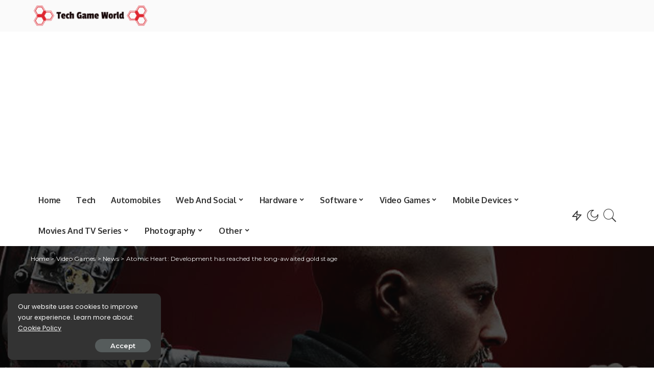

--- FILE ---
content_type: text/html; charset=utf-8
request_url: https://www.google.com/recaptcha/api2/aframe
body_size: 269
content:
<!DOCTYPE HTML><html><head><meta http-equiv="content-type" content="text/html; charset=UTF-8"></head><body><script nonce="WgKo2RqvomDknUzFQjJP0A">/** Anti-fraud and anti-abuse applications only. See google.com/recaptcha */ try{var clients={'sodar':'https://pagead2.googlesyndication.com/pagead/sodar?'};window.addEventListener("message",function(a){try{if(a.source===window.parent){var b=JSON.parse(a.data);var c=clients[b['id']];if(c){var d=document.createElement('img');d.src=c+b['params']+'&rc='+(localStorage.getItem("rc::a")?sessionStorage.getItem("rc::b"):"");window.document.body.appendChild(d);sessionStorage.setItem("rc::e",parseInt(sessionStorage.getItem("rc::e")||0)+1);localStorage.setItem("rc::h",'1769580985909');}}}catch(b){}});window.parent.postMessage("_grecaptcha_ready", "*");}catch(b){}</script></body></html>